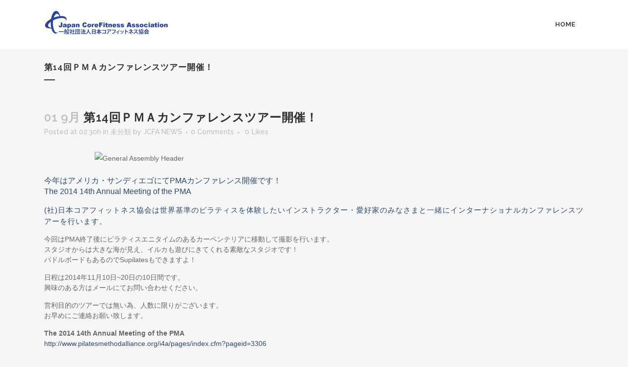

--- FILE ---
content_type: text/css
request_url: https://jcfa-net.com/wp-content/themes/bridge-child/style.css?ver=21.6.1591291598
body_size: 348
content:
/*
Theme Name: Bridge Child
Theme URI: http://bridgelanding.qodeinteractive.com/
Template: bridge
Author: Qode Interactive
Author URI: http://qodethemes.com/
Description: Creative Multipurpose WordPress Theme
Tags: one-column,two-columns,three-columns,four-columns,left-sidebar,right-sidebar,custom-menu,featured-images,flexible-header,post-formats,sticky-post,threaded-comments,translation-ready
Version: 21.6.1591291598
Updated: 2020-06-05 02:26:38

*/

